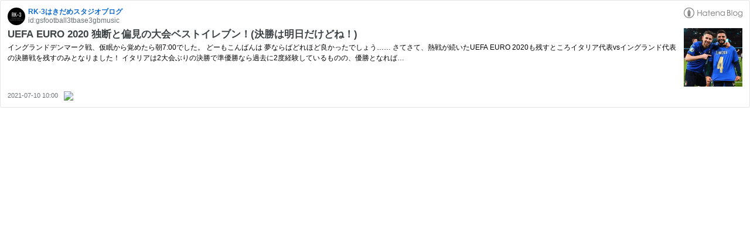

--- FILE ---
content_type: text/html; charset=utf-8
request_url: https://hatenablog-parts.com/embed?url=https%3A%2F%2Fwww.rrr3k.com%2Fentry%2F2021%2F07%2F10%2F100000
body_size: 1826
content:
<!DOCTYPE html>
<html
  lang="ja"
  >

  <head>
    <meta charset="utf-8"/>
    <meta name="viewport" content="initial-scale=1.0"/>
    <meta name="googlebot" content="noindex,indexifembedded" />

    <title></title>

    
<script
  id="embed-gtm-data-layer-loader"
  data-data-layer-page-specific=""
>
(function() {
  function loadDataLayer(elem, attrName) {
    if (!elem) { return {}; }
    var json = elem.getAttribute(attrName);
    if (!json) { return {}; }
    return JSON.parse(json);
  }

  var globalVariables = loadDataLayer(
    document.documentElement,
    'data-data-layer'
  );
  var pageSpecificVariables = loadDataLayer(
    document.getElementById('embed-gtm-data-layer-loader'),
    'data-data-layer-page-specific'
  );

  var variables = [globalVariables, pageSpecificVariables];

  if (!window.dataLayer) {
    window.dataLayer = [];
  }

  for (var i = 0; i < variables.length; i++) {
    window.dataLayer.push(variables[i]);
  }
})();
</script>

<!-- Google Tag Manager -->
<script>(function(w,d,s,l,i){w[l]=w[l]||[];w[l].push({'gtm.start':
new Date().getTime(),event:'gtm.js'});var f=d.getElementsByTagName(s)[0],
j=d.createElement(s),dl=l!='dataLayer'?'&l='+l:'';j.async=true;j.src=
'https://www.googletagmanager.com/gtm.js?id='+i+dl;f.parentNode.insertBefore(j,f);
})(window,document,'script','dataLayer','GTM-P4CXTW');</script>
<!-- End Google Tag Manager -->











    
<link rel="stylesheet" type="text/css" href="https://cdn.blog.st-hatena.com/css/embed.css?version=ce040fcbad0d42a5e1cae88990dad0"/>


    <script defer id="blogcard-js" src="https://cdn.blog.st-hatena.com/js/blogcard.js?version=ce040fcbad0d42a5e1cae88990dad0"></script>
  </head>
  <body class="body-iframe page-embed">

    <div class="embed-wrapper">
      <div class="embed-wrapper-inner">
        
        
        <div class="embed-header">
          <a href="https://www.rrr3k.com/" target="_blank" data-track-component="blog_icon"><img src="https://cdn.image.st-hatena.com/image/square/e48df851f8d3fc5ba9895892ac7c7d3287a1d1e3/backend=imagemagick;height=128;version=1;width=128/https%3A%2F%2Fcdn.user.blog.st-hatena.com%2Fblog_custom_icon%2F146161273%2F1661974112546734" alt="RK-3はきだめスタジオブログ" title="RK-3はきだめスタジオブログ" class="blog-icon"></a>
          <h1 class="blog-title">
            <a href="https://www.rrr3k.com/" target="_blank" data-track-component="blog_name">RK-3はきだめスタジオブログ</a>
          </h1>
          <div class="blog-user">
            <a href="https://www.rrr3k.com/" target="_blank" data-track-component="entry_author_id">id:gsfootball3tbase3gbmusic</a>
          </div>
            <div class="embed-logo">
              <a href="https://hatena.blog/" target="_blank" data-track-component="hatena_logo">
                <img src="https://cdn.blog.st-hatena.com/images/embed/embed-logo.gif?version=ce040fcbad0d42a5e1cae88990dad0" class="embed-logo-img">
              </a>
            </div>
        </div>
        
        <div class="embed-content with-thumb">
          
          
            <div class="thumb-wrapper">
              <a href="https://www.rrr3k.com/entry/2021/07/10/100000" target="_blank" data-track-component="entry_image">
                <img src="https://cdn.image.st-hatena.com/image/square/52c290d84c7c67a0a922dcc307e41efd61d604d0/backend=imagemagick;height=200;version=1;width=200/https%3A%2F%2Fcdn-ak.f.st-hatena.com%2Fimages%2Ffotolife%2Fg%2Fgsfootball3tbase3gbmusic%2F20210709%2F20210709023838.jpg" class="thumb">
              </a>
            </div>
          
          <div class="entry-body">
            <h2 class="entry-title">
              <a href="https://www.rrr3k.com/entry/2021/07/10/100000" target="_blank" data-track-component="entry_title">UEFA EURO 2020 独断と偏見の大会ベストイレブン！(決勝は明日だけどね！)</a>
            </h2>
            <div class="entry-content">
              イングランドデンマーク戦、仮眠から覚めたら朝7:00でした。 どーもこんばんは 夢ならばどれほど良かったでしょう…… さてさて、熱戦が続いたUEFA EURO 2020も残すところイタリア代表vsイングランド代表の決勝戦を残すのみとなりました！ イタリアは2大会ぶりの決勝で準優勝なら過去に2度経験しているものの、優勝となれば…
            </div>
          </div>
        </div>
        <div class="embed-footer">
          
          <a href="https://www.rrr3k.com/entry/2021/07/10/100000" target="_blank" data-track-component="entry_datetime"><time data-relative datetime="2021-07-10T01:00:00Z" class="updated">2021-07-10 10:00</time></a>
          
          <img src="https://s.st-hatena.com/entry.count.image?uri=https%3A%2F%2Fwww.rrr3k.com%2Fentry%2F2021%2F07%2F10%2F100000" alt="" class="star-count" />
          <a href="https://b.hatena.ne.jp/entry/s/www.rrr3k.com/entry/2021/07/10/100000" target="_blank" data-track-component="bookmark_count_image"><img src="https://b.hatena.ne.jp/entry/image/https://www.rrr3k.com/entry/2021/07/10/100000" class="bookmark-count"></a>
        </div>
      </div>
    </div>
  </body>
</html>
